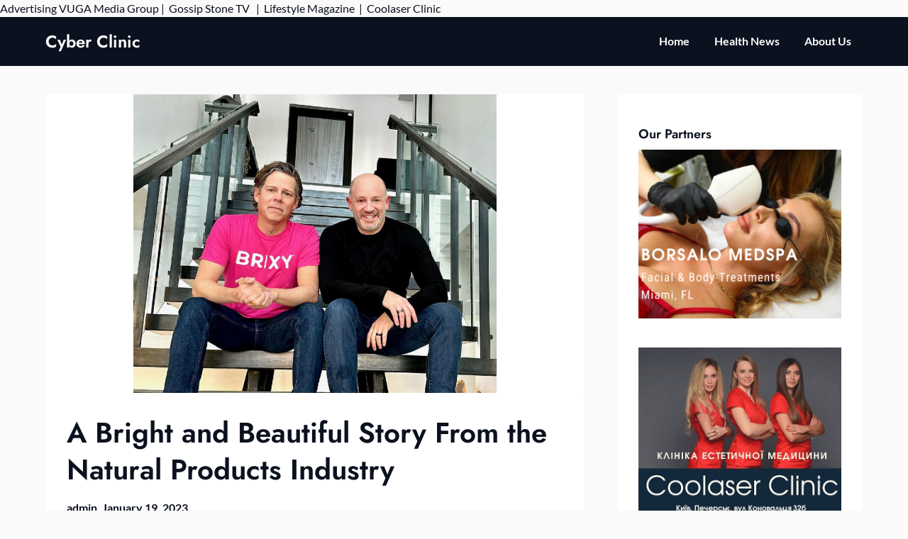

--- FILE ---
content_type: text/html; charset=UTF-8
request_url: https://cyberclinicpr.org/health-news/a-bright-and-beautiful-story-from-the-natural-products-industry/
body_size: 14838
content:
<!doctype html>
<html lang="en-US">

<head>
	<meta charset="UTF-8">
	<meta name="viewport" content="width=device-width, initial-scale=1">
	<link rel="profile" href="http://gmpg.org/xfn/11">
	<meta name='robots' content='index, follow, max-image-preview:large, max-snippet:-1, max-video-preview:-1' />
	<style>img:is([sizes="auto" i], [sizes^="auto," i]) { contain-intrinsic-size: 3000px 1500px }</style>
	
	<!-- This site is optimized with the Yoast SEO plugin v25.3 - https://yoast.com/wordpress/plugins/seo/ -->
	<title>A Bright and Beautiful Story From the Natural Products Industry - Cyber Clinic</title>
	<link rel="canonical" href="https://cyberclinicpr.org/health-news/a-bright-and-beautiful-story-from-the-natural-products-industry/" />
	<meta property="og:locale" content="en_US" />
	<meta property="og:type" content="article" />
	<meta property="og:title" content="A Bright and Beautiful Story From the Natural Products Industry - Cyber Clinic" />
	<meta property="og:description" content="How Two Best Friends are Disrupting Another Beauty and Wellness Product Category                                    Trey Vilcoq &amp; Kevin Brodwick  CEO of BRIXY, Trey Vilcoq, and Co-F..." />
	<meta property="og:url" content="https://cyberclinicpr.org/health-news/a-bright-and-beautiful-story-from-the-natural-products-industry/" />
	<meta property="og:site_name" content="Cyber Clinic" />
	<meta property="article:published_time" content="2023-01-19T14:00:07+00:00" />
	<meta property="og:image" content="https://cdn.newswire.com/files/x/14/d9/b80dbd7202bc67d35ded04eefd83.jpg" />
	<meta name="author" content="admin" />
	<meta name="twitter:card" content="summary_large_image" />
	<meta name="twitter:image" content="https://cdn.newswire.com/files/x/14/d9/b80dbd7202bc67d35ded04eefd83.jpg" />
	<meta name="twitter:label1" content="Written by" />
	<meta name="twitter:data1" content="admin" />
	<meta name="twitter:label2" content="Est. reading time" />
	<meta name="twitter:data2" content="3 minutes" />
	<script type="application/ld+json" class="yoast-schema-graph">{"@context":"https://schema.org","@graph":[{"@type":"WebPage","@id":"https://cyberclinicpr.org/health-news/a-bright-and-beautiful-story-from-the-natural-products-industry/","url":"https://cyberclinicpr.org/health-news/a-bright-and-beautiful-story-from-the-natural-products-industry/","name":"A Bright and Beautiful Story From the Natural Products Industry - Cyber Clinic","isPartOf":{"@id":"https://cyberclinicpr.org/#website"},"primaryImageOfPage":"https://cdn.newswire.com/files/x/14/d9/b80dbd7202bc67d35ded04eefd83.jpg","image":["https://cdn.newswire.com/files/x/14/d9/b80dbd7202bc67d35ded04eefd83.jpg"],"thumbnailUrl":"https://cdn.newswire.com/files/x/14/d9/b80dbd7202bc67d35ded04eefd83.jpg","datePublished":"2023-01-19T14:00:07+00:00","author":{"@id":"https://cyberclinicpr.org/#/schema/person/7fd18801edba69900fd6d30a698eed51"},"breadcrumb":{"@id":"https://cyberclinicpr.org/health-news/a-bright-and-beautiful-story-from-the-natural-products-industry/#breadcrumb"},"inLanguage":"en-US","potentialAction":[{"@type":"ReadAction","target":["https://cyberclinicpr.org/health-news/a-bright-and-beautiful-story-from-the-natural-products-industry/"]}]},{"@type":"ImageObject","inLanguage":"en-US","@id":"https://cyberclinicpr.org/health-news/a-bright-and-beautiful-story-from-the-natural-products-industry/#primaryimage","url":"https://cdn.newswire.com/files/x/14/d9/b80dbd7202bc67d35ded04eefd83.jpg","contentUrl":"https://cdn.newswire.com/files/x/14/d9/b80dbd7202bc67d35ded04eefd83.jpg","caption":"A Bright and Beautiful Story From the Natural Products Industry"},{"@type":"BreadcrumbList","@id":"https://cyberclinicpr.org/health-news/a-bright-and-beautiful-story-from-the-natural-products-industry/#breadcrumb","itemListElement":[{"@type":"ListItem","position":1,"name":"Home","item":"https://cyberclinicpr.org/"},{"@type":"ListItem","position":2,"name":"A Bright and Beautiful Story From the Natural Products Industry"}]},{"@type":"WebSite","@id":"https://cyberclinicpr.org/#website","url":"https://cyberclinicpr.org/","name":"Cyber Clinic","description":"News Portal","potentialAction":[{"@type":"SearchAction","target":{"@type":"EntryPoint","urlTemplate":"https://cyberclinicpr.org/?s={search_term_string}"},"query-input":{"@type":"PropertyValueSpecification","valueRequired":true,"valueName":"search_term_string"}}],"inLanguage":"en-US"},{"@type":"Person","@id":"https://cyberclinicpr.org/#/schema/person/7fd18801edba69900fd6d30a698eed51","name":"admin","url":"https://cyberclinicpr.org/author/alex5025100/"}]}</script>
	<!-- / Yoast SEO plugin. -->


<link rel='dns-prefetch' href='//www.googletagmanager.com' />
<link rel='dns-prefetch' href='//stats.wp.com' />
<link rel='dns-prefetch' href='//pagead2.googlesyndication.com' />
<link rel="alternate" type="application/rss+xml" title="Cyber Clinic &raquo; Feed" href="https://cyberclinicpr.org/feed/" />
<link rel="alternate" type="application/rss+xml" title="Cyber Clinic &raquo; Comments Feed" href="https://cyberclinicpr.org/comments/feed/" />
<script type="text/javascript">
/* <![CDATA[ */
window._wpemojiSettings = {"baseUrl":"https:\/\/s.w.org\/images\/core\/emoji\/15.1.0\/72x72\/","ext":".png","svgUrl":"https:\/\/s.w.org\/images\/core\/emoji\/15.1.0\/svg\/","svgExt":".svg","source":{"concatemoji":"https:\/\/cyberclinicpr.org\/wp-includes\/js\/wp-emoji-release.min.js?ver=6.8.1"}};
/*! This file is auto-generated */
!function(i,n){var o,s,e;function c(e){try{var t={supportTests:e,timestamp:(new Date).valueOf()};sessionStorage.setItem(o,JSON.stringify(t))}catch(e){}}function p(e,t,n){e.clearRect(0,0,e.canvas.width,e.canvas.height),e.fillText(t,0,0);var t=new Uint32Array(e.getImageData(0,0,e.canvas.width,e.canvas.height).data),r=(e.clearRect(0,0,e.canvas.width,e.canvas.height),e.fillText(n,0,0),new Uint32Array(e.getImageData(0,0,e.canvas.width,e.canvas.height).data));return t.every(function(e,t){return e===r[t]})}function u(e,t,n){switch(t){case"flag":return n(e,"\ud83c\udff3\ufe0f\u200d\u26a7\ufe0f","\ud83c\udff3\ufe0f\u200b\u26a7\ufe0f")?!1:!n(e,"\ud83c\uddfa\ud83c\uddf3","\ud83c\uddfa\u200b\ud83c\uddf3")&&!n(e,"\ud83c\udff4\udb40\udc67\udb40\udc62\udb40\udc65\udb40\udc6e\udb40\udc67\udb40\udc7f","\ud83c\udff4\u200b\udb40\udc67\u200b\udb40\udc62\u200b\udb40\udc65\u200b\udb40\udc6e\u200b\udb40\udc67\u200b\udb40\udc7f");case"emoji":return!n(e,"\ud83d\udc26\u200d\ud83d\udd25","\ud83d\udc26\u200b\ud83d\udd25")}return!1}function f(e,t,n){var r="undefined"!=typeof WorkerGlobalScope&&self instanceof WorkerGlobalScope?new OffscreenCanvas(300,150):i.createElement("canvas"),a=r.getContext("2d",{willReadFrequently:!0}),o=(a.textBaseline="top",a.font="600 32px Arial",{});return e.forEach(function(e){o[e]=t(a,e,n)}),o}function t(e){var t=i.createElement("script");t.src=e,t.defer=!0,i.head.appendChild(t)}"undefined"!=typeof Promise&&(o="wpEmojiSettingsSupports",s=["flag","emoji"],n.supports={everything:!0,everythingExceptFlag:!0},e=new Promise(function(e){i.addEventListener("DOMContentLoaded",e,{once:!0})}),new Promise(function(t){var n=function(){try{var e=JSON.parse(sessionStorage.getItem(o));if("object"==typeof e&&"number"==typeof e.timestamp&&(new Date).valueOf()<e.timestamp+604800&&"object"==typeof e.supportTests)return e.supportTests}catch(e){}return null}();if(!n){if("undefined"!=typeof Worker&&"undefined"!=typeof OffscreenCanvas&&"undefined"!=typeof URL&&URL.createObjectURL&&"undefined"!=typeof Blob)try{var e="postMessage("+f.toString()+"("+[JSON.stringify(s),u.toString(),p.toString()].join(",")+"));",r=new Blob([e],{type:"text/javascript"}),a=new Worker(URL.createObjectURL(r),{name:"wpTestEmojiSupports"});return void(a.onmessage=function(e){c(n=e.data),a.terminate(),t(n)})}catch(e){}c(n=f(s,u,p))}t(n)}).then(function(e){for(var t in e)n.supports[t]=e[t],n.supports.everything=n.supports.everything&&n.supports[t],"flag"!==t&&(n.supports.everythingExceptFlag=n.supports.everythingExceptFlag&&n.supports[t]);n.supports.everythingExceptFlag=n.supports.everythingExceptFlag&&!n.supports.flag,n.DOMReady=!1,n.readyCallback=function(){n.DOMReady=!0}}).then(function(){return e}).then(function(){var e;n.supports.everything||(n.readyCallback(),(e=n.source||{}).concatemoji?t(e.concatemoji):e.wpemoji&&e.twemoji&&(t(e.twemoji),t(e.wpemoji)))}))}((window,document),window._wpemojiSettings);
/* ]]> */
</script>

<link rel='stylesheet' id='business-chat-boxed-css' href='https://cyberclinicpr.org/wp-content/themes/business-chat/css/boxed-theme-mode.css?ver=1.3' type='text/css' media='all and (min-width: 600px)' />
<style id='wp-emoji-styles-inline-css' type='text/css'>

	img.wp-smiley, img.emoji {
		display: inline !important;
		border: none !important;
		box-shadow: none !important;
		height: 1em !important;
		width: 1em !important;
		margin: 0 0.07em !important;
		vertical-align: -0.1em !important;
		background: none !important;
		padding: 0 !important;
	}
</style>
<link rel='stylesheet' id='wp-block-library-css' href='https://cyberclinicpr.org/wp-includes/css/dist/block-library/style.min.css?ver=6.8.1' type='text/css' media='all' />
<style id='classic-theme-styles-inline-css' type='text/css'>
/*! This file is auto-generated */
.wp-block-button__link{color:#fff;background-color:#32373c;border-radius:9999px;box-shadow:none;text-decoration:none;padding:calc(.667em + 2px) calc(1.333em + 2px);font-size:1.125em}.wp-block-file__button{background:#32373c;color:#fff;text-decoration:none}
</style>
<link rel='stylesheet' id='mediaelement-css' href='https://cyberclinicpr.org/wp-includes/js/mediaelement/mediaelementplayer-legacy.min.css?ver=4.2.17' type='text/css' media='all' />
<link rel='stylesheet' id='wp-mediaelement-css' href='https://cyberclinicpr.org/wp-includes/js/mediaelement/wp-mediaelement.min.css?ver=6.8.1' type='text/css' media='all' />
<style id='jetpack-sharing-buttons-style-inline-css' type='text/css'>
.jetpack-sharing-buttons__services-list{display:flex;flex-direction:row;flex-wrap:wrap;gap:0;list-style-type:none;margin:5px;padding:0}.jetpack-sharing-buttons__services-list.has-small-icon-size{font-size:12px}.jetpack-sharing-buttons__services-list.has-normal-icon-size{font-size:16px}.jetpack-sharing-buttons__services-list.has-large-icon-size{font-size:24px}.jetpack-sharing-buttons__services-list.has-huge-icon-size{font-size:36px}@media print{.jetpack-sharing-buttons__services-list{display:none!important}}.editor-styles-wrapper .wp-block-jetpack-sharing-buttons{gap:0;padding-inline-start:0}ul.jetpack-sharing-buttons__services-list.has-background{padding:1.25em 2.375em}
</style>
<style id='global-styles-inline-css' type='text/css'>
:root{--wp--preset--aspect-ratio--square: 1;--wp--preset--aspect-ratio--4-3: 4/3;--wp--preset--aspect-ratio--3-4: 3/4;--wp--preset--aspect-ratio--3-2: 3/2;--wp--preset--aspect-ratio--2-3: 2/3;--wp--preset--aspect-ratio--16-9: 16/9;--wp--preset--aspect-ratio--9-16: 9/16;--wp--preset--color--black: #000000;--wp--preset--color--cyan-bluish-gray: #abb8c3;--wp--preset--color--white: #ffffff;--wp--preset--color--pale-pink: #f78da7;--wp--preset--color--vivid-red: #cf2e2e;--wp--preset--color--luminous-vivid-orange: #ff6900;--wp--preset--color--luminous-vivid-amber: #fcb900;--wp--preset--color--light-green-cyan: #7bdcb5;--wp--preset--color--vivid-green-cyan: #00d084;--wp--preset--color--pale-cyan-blue: #8ed1fc;--wp--preset--color--vivid-cyan-blue: #0693e3;--wp--preset--color--vivid-purple: #9b51e0;--wp--preset--gradient--vivid-cyan-blue-to-vivid-purple: linear-gradient(135deg,rgba(6,147,227,1) 0%,rgb(155,81,224) 100%);--wp--preset--gradient--light-green-cyan-to-vivid-green-cyan: linear-gradient(135deg,rgb(122,220,180) 0%,rgb(0,208,130) 100%);--wp--preset--gradient--luminous-vivid-amber-to-luminous-vivid-orange: linear-gradient(135deg,rgba(252,185,0,1) 0%,rgba(255,105,0,1) 100%);--wp--preset--gradient--luminous-vivid-orange-to-vivid-red: linear-gradient(135deg,rgba(255,105,0,1) 0%,rgb(207,46,46) 100%);--wp--preset--gradient--very-light-gray-to-cyan-bluish-gray: linear-gradient(135deg,rgb(238,238,238) 0%,rgb(169,184,195) 100%);--wp--preset--gradient--cool-to-warm-spectrum: linear-gradient(135deg,rgb(74,234,220) 0%,rgb(151,120,209) 20%,rgb(207,42,186) 40%,rgb(238,44,130) 60%,rgb(251,105,98) 80%,rgb(254,248,76) 100%);--wp--preset--gradient--blush-light-purple: linear-gradient(135deg,rgb(255,206,236) 0%,rgb(152,150,240) 100%);--wp--preset--gradient--blush-bordeaux: linear-gradient(135deg,rgb(254,205,165) 0%,rgb(254,45,45) 50%,rgb(107,0,62) 100%);--wp--preset--gradient--luminous-dusk: linear-gradient(135deg,rgb(255,203,112) 0%,rgb(199,81,192) 50%,rgb(65,88,208) 100%);--wp--preset--gradient--pale-ocean: linear-gradient(135deg,rgb(255,245,203) 0%,rgb(182,227,212) 50%,rgb(51,167,181) 100%);--wp--preset--gradient--electric-grass: linear-gradient(135deg,rgb(202,248,128) 0%,rgb(113,206,126) 100%);--wp--preset--gradient--midnight: linear-gradient(135deg,rgb(2,3,129) 0%,rgb(40,116,252) 100%);--wp--preset--font-size--small: 13px;--wp--preset--font-size--medium: 20px;--wp--preset--font-size--large: 36px;--wp--preset--font-size--x-large: 42px;--wp--preset--spacing--20: 0.44rem;--wp--preset--spacing--30: 0.67rem;--wp--preset--spacing--40: 1rem;--wp--preset--spacing--50: 1.5rem;--wp--preset--spacing--60: 2.25rem;--wp--preset--spacing--70: 3.38rem;--wp--preset--spacing--80: 5.06rem;--wp--preset--shadow--natural: 6px 6px 9px rgba(0, 0, 0, 0.2);--wp--preset--shadow--deep: 12px 12px 50px rgba(0, 0, 0, 0.4);--wp--preset--shadow--sharp: 6px 6px 0px rgba(0, 0, 0, 0.2);--wp--preset--shadow--outlined: 6px 6px 0px -3px rgba(255, 255, 255, 1), 6px 6px rgba(0, 0, 0, 1);--wp--preset--shadow--crisp: 6px 6px 0px rgba(0, 0, 0, 1);}:where(.is-layout-flex){gap: 0.5em;}:where(.is-layout-grid){gap: 0.5em;}body .is-layout-flex{display: flex;}.is-layout-flex{flex-wrap: wrap;align-items: center;}.is-layout-flex > :is(*, div){margin: 0;}body .is-layout-grid{display: grid;}.is-layout-grid > :is(*, div){margin: 0;}:where(.wp-block-columns.is-layout-flex){gap: 2em;}:where(.wp-block-columns.is-layout-grid){gap: 2em;}:where(.wp-block-post-template.is-layout-flex){gap: 1.25em;}:where(.wp-block-post-template.is-layout-grid){gap: 1.25em;}.has-black-color{color: var(--wp--preset--color--black) !important;}.has-cyan-bluish-gray-color{color: var(--wp--preset--color--cyan-bluish-gray) !important;}.has-white-color{color: var(--wp--preset--color--white) !important;}.has-pale-pink-color{color: var(--wp--preset--color--pale-pink) !important;}.has-vivid-red-color{color: var(--wp--preset--color--vivid-red) !important;}.has-luminous-vivid-orange-color{color: var(--wp--preset--color--luminous-vivid-orange) !important;}.has-luminous-vivid-amber-color{color: var(--wp--preset--color--luminous-vivid-amber) !important;}.has-light-green-cyan-color{color: var(--wp--preset--color--light-green-cyan) !important;}.has-vivid-green-cyan-color{color: var(--wp--preset--color--vivid-green-cyan) !important;}.has-pale-cyan-blue-color{color: var(--wp--preset--color--pale-cyan-blue) !important;}.has-vivid-cyan-blue-color{color: var(--wp--preset--color--vivid-cyan-blue) !important;}.has-vivid-purple-color{color: var(--wp--preset--color--vivid-purple) !important;}.has-black-background-color{background-color: var(--wp--preset--color--black) !important;}.has-cyan-bluish-gray-background-color{background-color: var(--wp--preset--color--cyan-bluish-gray) !important;}.has-white-background-color{background-color: var(--wp--preset--color--white) !important;}.has-pale-pink-background-color{background-color: var(--wp--preset--color--pale-pink) !important;}.has-vivid-red-background-color{background-color: var(--wp--preset--color--vivid-red) !important;}.has-luminous-vivid-orange-background-color{background-color: var(--wp--preset--color--luminous-vivid-orange) !important;}.has-luminous-vivid-amber-background-color{background-color: var(--wp--preset--color--luminous-vivid-amber) !important;}.has-light-green-cyan-background-color{background-color: var(--wp--preset--color--light-green-cyan) !important;}.has-vivid-green-cyan-background-color{background-color: var(--wp--preset--color--vivid-green-cyan) !important;}.has-pale-cyan-blue-background-color{background-color: var(--wp--preset--color--pale-cyan-blue) !important;}.has-vivid-cyan-blue-background-color{background-color: var(--wp--preset--color--vivid-cyan-blue) !important;}.has-vivid-purple-background-color{background-color: var(--wp--preset--color--vivid-purple) !important;}.has-black-border-color{border-color: var(--wp--preset--color--black) !important;}.has-cyan-bluish-gray-border-color{border-color: var(--wp--preset--color--cyan-bluish-gray) !important;}.has-white-border-color{border-color: var(--wp--preset--color--white) !important;}.has-pale-pink-border-color{border-color: var(--wp--preset--color--pale-pink) !important;}.has-vivid-red-border-color{border-color: var(--wp--preset--color--vivid-red) !important;}.has-luminous-vivid-orange-border-color{border-color: var(--wp--preset--color--luminous-vivid-orange) !important;}.has-luminous-vivid-amber-border-color{border-color: var(--wp--preset--color--luminous-vivid-amber) !important;}.has-light-green-cyan-border-color{border-color: var(--wp--preset--color--light-green-cyan) !important;}.has-vivid-green-cyan-border-color{border-color: var(--wp--preset--color--vivid-green-cyan) !important;}.has-pale-cyan-blue-border-color{border-color: var(--wp--preset--color--pale-cyan-blue) !important;}.has-vivid-cyan-blue-border-color{border-color: var(--wp--preset--color--vivid-cyan-blue) !important;}.has-vivid-purple-border-color{border-color: var(--wp--preset--color--vivid-purple) !important;}.has-vivid-cyan-blue-to-vivid-purple-gradient-background{background: var(--wp--preset--gradient--vivid-cyan-blue-to-vivid-purple) !important;}.has-light-green-cyan-to-vivid-green-cyan-gradient-background{background: var(--wp--preset--gradient--light-green-cyan-to-vivid-green-cyan) !important;}.has-luminous-vivid-amber-to-luminous-vivid-orange-gradient-background{background: var(--wp--preset--gradient--luminous-vivid-amber-to-luminous-vivid-orange) !important;}.has-luminous-vivid-orange-to-vivid-red-gradient-background{background: var(--wp--preset--gradient--luminous-vivid-orange-to-vivid-red) !important;}.has-very-light-gray-to-cyan-bluish-gray-gradient-background{background: var(--wp--preset--gradient--very-light-gray-to-cyan-bluish-gray) !important;}.has-cool-to-warm-spectrum-gradient-background{background: var(--wp--preset--gradient--cool-to-warm-spectrum) !important;}.has-blush-light-purple-gradient-background{background: var(--wp--preset--gradient--blush-light-purple) !important;}.has-blush-bordeaux-gradient-background{background: var(--wp--preset--gradient--blush-bordeaux) !important;}.has-luminous-dusk-gradient-background{background: var(--wp--preset--gradient--luminous-dusk) !important;}.has-pale-ocean-gradient-background{background: var(--wp--preset--gradient--pale-ocean) !important;}.has-electric-grass-gradient-background{background: var(--wp--preset--gradient--electric-grass) !important;}.has-midnight-gradient-background{background: var(--wp--preset--gradient--midnight) !important;}.has-small-font-size{font-size: var(--wp--preset--font-size--small) !important;}.has-medium-font-size{font-size: var(--wp--preset--font-size--medium) !important;}.has-large-font-size{font-size: var(--wp--preset--font-size--large) !important;}.has-x-large-font-size{font-size: var(--wp--preset--font-size--x-large) !important;}
:where(.wp-block-post-template.is-layout-flex){gap: 1.25em;}:where(.wp-block-post-template.is-layout-grid){gap: 1.25em;}
:where(.wp-block-columns.is-layout-flex){gap: 2em;}:where(.wp-block-columns.is-layout-grid){gap: 2em;}
:root :where(.wp-block-pullquote){font-size: 1.5em;line-height: 1.6;}
</style>
<link rel='stylesheet' id='wp-automatic-css' href='https://cyberclinicpr.org/wp-content/plugins/wp-automatic-plugin-for-wordpress/css/admin-dashboard.css?ver=1.0.0' type='text/css' media='all' />
<link rel='stylesheet' id='wp-automatic-gallery-css' href='https://cyberclinicpr.org/wp-content/plugins/wp-automatic-plugin-for-wordpress/css/wp-automatic.css?ver=1.0.0' type='text/css' media='all' />
<link rel='stylesheet' id='prestige-magazine-parent-style-css' href='https://cyberclinicpr.org/wp-content/themes/business-chat/style.css?ver=6.8.1' type='text/css' media='all' />
<link rel='stylesheet' id='prestige-magazine-fonts-css' href='https://cyberclinicpr.org/wp-content/fonts/d1d6e91fedc73f3e0113a8cbd1799b5a.css?ver=1.0' type='text/css' media='all' />
<link rel='stylesheet' id='business-chat-font-awesome-css' href='https://cyberclinicpr.org/wp-content/themes/business-chat/css/font-awesome.min.css?ver=6.8.1' type='text/css' media='all' />
<link rel='stylesheet' id='business-chat-style-css' href='https://cyberclinicpr.org/wp-content/themes/prestige-magazine/style.css?ver=6.8.1' type='text/css' media='all' />
<link rel='stylesheet' id='business-chat-fonts-css' href='https://cyberclinicpr.org/wp-content/fonts/056c1a32568a83f88709093349493f48.css?ver=1.0' type='text/css' media='all' />
<script type="text/javascript" src="https://cyberclinicpr.org/wp-includes/js/jquery/jquery.min.js?ver=3.7.1" id="jquery-core-js"></script>
<script type="text/javascript" src="https://cyberclinicpr.org/wp-includes/js/jquery/jquery-migrate.min.js?ver=3.4.1" id="jquery-migrate-js"></script>
<script type="text/javascript" src="https://cyberclinicpr.org/wp-content/themes/business-chat/js/lib/colcade.js?ver=1.3" id="business-chat-colcade-masonry-js"></script>
<script type="text/javascript" src="https://cyberclinicpr.org/wp-content/plugins/wp-automatic-plugin-for-wordpress/js/custom-front.js?ver=1.0" id="wp-automatic-js"></script>

<!-- Google tag (gtag.js) snippet added by Site Kit -->

<!-- Google Analytics snippet added by Site Kit -->
<script type="text/javascript" src="https://www.googletagmanager.com/gtag/js?id=G-0TRMP9VLT5" id="google_gtagjs-js" async></script>
<script type="text/javascript" id="google_gtagjs-js-after">
/* <![CDATA[ */
window.dataLayer = window.dataLayer || [];function gtag(){dataLayer.push(arguments);}
gtag("set","linker",{"domains":["cyberclinicpr.org"]});
gtag("js", new Date());
gtag("set", "developer_id.dZTNiMT", true);
gtag("config", "G-0TRMP9VLT5");
/* ]]> */
</script>

<!-- End Google tag (gtag.js) snippet added by Site Kit -->
        <style>
            .eaa-clean {
                padding: 0 !important;
                border: none !important;
            }

            .eaa-ad.alignleft {
                margin-right: 10px;
            }

            .eaa-ad.alignright {
                margin-left: 10px;
            }
            .eaa-ad.debug{
                background:peachpuff;
                border:solid 2px #FF0000;
                box-sizing: border-box;
            }

        </style>


		<link rel="https://api.w.org/" href="https://cyberclinicpr.org/wp-json/" /><link rel="alternate" title="JSON" type="application/json" href="https://cyberclinicpr.org/wp-json/wp/v2/posts/2849" /><link rel="EditURI" type="application/rsd+xml" title="RSD" href="https://cyberclinicpr.org/xmlrpc.php?rsd" />
<link rel='shortlink' href='https://cyberclinicpr.org/?p=2849' />
<link rel="alternate" title="oEmbed (JSON)" type="application/json+oembed" href="https://cyberclinicpr.org/wp-json/oembed/1.0/embed?url=https%3A%2F%2Fcyberclinicpr.org%2Fhealth-news%2Fa-bright-and-beautiful-story-from-the-natural-products-industry%2F" />
<link rel="alternate" title="oEmbed (XML)" type="text/xml+oembed" href="https://cyberclinicpr.org/wp-json/oembed/1.0/embed?url=https%3A%2F%2Fcyberclinicpr.org%2Fhealth-news%2Fa-bright-and-beautiful-story-from-the-natural-products-industry%2F&#038;format=xml" />
<meta name="generator" content="Site Kit by Google 1.154.0" />Advertising <a href="https://vugaenterprises.com" target="_blank"> VUGA Media Group</a> |  <a href="https://gossip-stone.com/" target="_blank">Gossip Stone TV </a>  |  <a href="https://floridas.news/" target="_blank">Lifestyle Magazine</a>  |  <a href=https://coolaser.clinic/ target="_blank">Coolaser Clinic</a>	<style>img#wpstats{display:none}</style>
				<style type="text/css">
			
			/**  */
			.custom-logo-link img {
				width: auto;
				max-height: 65px;
			}

			.add-blog-to-sidebar .all-blog-articles .blogposts-list {
				width: 100%;
				max-width: 100%;
			}

			.all-blog-articles article h2.entry-title {
				font-size: var(--font-secondary-large);
			}

			.business-chat-colcade-column {
				-webkit-box-flex: 1;
				-webkit-flex-grow: 1;
				-ms-flex-positive: 1;
				flex-grow: 1;
				margin-right: 2%;
			}

			.business-chat-colcade-column.business-chat-colcade-last {
				margin-right: 0;
			}

			.business-chat-colcade-column {
				max-width: 48%;
			}


			.all-blog-articles article h2.entry-title {
				font-size: var(--font-secondary-extra);
			}

			@media (max-width: 700px) {
				.all-blog-articles article h2.entry-title {
					font-size: var(--font-secondary-large);
				}
			}

			@media screen and (max-width: 800px) {
				.business-chat-colcade-column {
					max-width: 100%;
					margin-right: 0;
				}

				.business-chat-colcade-column:not(.business-chat-colcade-first) {
					display: none !important;
				}

				.business-chat-colcade-column.business-chat-colcade-first {
					display: block !important;
				}
			}

			
			/** COLOR SCHEME & LAYOUT VARIABLES **/
			:root {
				--business-chat-logo-height: 65px;			}

			/**  **/
		</style>


<!-- Google AdSense meta tags added by Site Kit -->
<meta name="google-adsense-platform-account" content="ca-host-pub-2644536267352236">
<meta name="google-adsense-platform-domain" content="sitekit.withgoogle.com">
<!-- End Google AdSense meta tags added by Site Kit -->

<!-- Google AdSense snippet added by Site Kit -->
<script type="text/javascript" async="async" src="https://pagead2.googlesyndication.com/pagead/js/adsbygoogle.js?client=ca-pub-6925408624655539&amp;host=ca-host-pub-2644536267352236" crossorigin="anonymous"></script>

<!-- End Google AdSense snippet added by Site Kit -->
<link rel="icon" href="https://cyberclinicpr.org/wp-content/uploads/2021/12/cropped-111-32x32.png" sizes="32x32" />
<link rel="icon" href="https://cyberclinicpr.org/wp-content/uploads/2021/12/cropped-111-192x192.png" sizes="192x192" />
<link rel="apple-touch-icon" href="https://cyberclinicpr.org/wp-content/uploads/2021/12/cropped-111-180x180.png" />
<meta name="msapplication-TileImage" content="https://cyberclinicpr.org/wp-content/uploads/2021/12/cropped-111-270x270.png" />
<link rel="preload" as="image" href="https://cdn.newswire.com/files/x/14/d9/b80dbd7202bc67d35ded04eefd83.jpg"><link rel="preload" as="image" href="https://cdn.newswire.com/files/x/14/d9/b80dbd7202bc67d35ded04eefd83.jpg"><link rel="preload" as="image" href="https://cdn.newswire.com/files/x/14/d9/b80dbd7202bc67d35ded04eefd83.jpg"></head>




<body class="wp-singular post-template-default single single-post postid-2849 single-format-standard wp-theme-business-chat wp-child-theme-prestige-magazine masthead-fixed">
		<a class="skip-link screen-reader-text" href="#content">Skip to content</a>

	<header id="masthead" class="sheader site-header clearfix">
		        <nav id="primary-site-navigation" class="primary-menu main-navigation clearfix">
                    <a href="#" class="nav-pull smenu-hide toggle-mobile-menu menu-toggle" aria-expanded="false">
                            <span class="logofont site-title">
                    Cyber Clinic                </span>
                        <span class="navigation-icon-nav">
                <svg width="24" height="18" viewBox="0 0 24 18" fill="none" xmlns="http://www.w3.org/2000/svg">
                    <path d="M1.33301 1H22.6663" stroke="#2D2D2D" stroke-width="2" stroke-linecap="round" stroke-linejoin="round" />
                    <path d="M1.33301 9H22.6663" stroke="#2D2D2D" stroke-width="2" stroke-linecap="round" stroke-linejoin="round" />
                    <path d="M1.33301 17H22.6663" stroke="#2D2D2D" stroke-width="2" stroke-linecap="round" stroke-linejoin="round" />
                </svg>
            </span>
        </a>
            <div class="top-nav-wrapper">
                <div class="content-wrap">
                    <div class="header-content-container">
                        <div class="logo-container">
                            
                                

                                
                                    <a class="logofont site-title" href="https://cyberclinicpr.org/" rel="home">Cyber Clinic</a>
                                                                        
                                                            </div>

                                <div class="center-main-menu">
                            <div class="menu-2-container"><ul id="primary-menu" class="pmenu"><li id="menu-item-7312" class="menu-item menu-item-type-custom menu-item-object-custom menu-item-7312"><a href="/">Home</a></li>
<li id="menu-item-145" class="menu-item menu-item-type-taxonomy menu-item-object-category current-post-ancestor current-menu-parent current-post-parent menu-item-145"><a href="https://cyberclinicpr.org/category/health-news/">Health News</a></li>
<li id="menu-item-7311" class="menu-item menu-item-type-post_type menu-item-object-page menu-item-7311"><a href="https://cyberclinicpr.org/about-us/">About Us</a></li>
</ul></div>                                        </div>
                                            </div>
                </div>
        </nav>
		<div class="super-menu clearfix menu-offconvas-mobile-only">
			<div class="super-menu-inner">
				<div class="header-content-container">
					<div class="mob-logo-wrap">
																				
								<a class="logofont site-title" href="https://cyberclinicpr.org/" rel="home">Cyber Clinic</a>
																
													</div>


											<a href="#" class="nav-pull toggle-mobile-menu menu-toggle" aria-expanded="false">
							<span class="navigation-icon">
								<svg width="24" height="18" viewBox="0 0 24 18" fill="none" xmlns="http://www.w3.org/2000/svg">
									<path d="M1.33301 1H22.6663" stroke="#2D2D2D" stroke-width="2" stroke-linecap="round" stroke-linejoin="round" />
									<path d="M1.33301 9H22.6663" stroke="#2D2D2D" stroke-width="2" stroke-linecap="round" stroke-linejoin="round" />
									<path d="M1.33301 17H22.6663" stroke="#2D2D2D" stroke-width="2" stroke-linecap="round" stroke-linejoin="round" />
								</svg>
							</span>
						</a>
									</div>
			</div>
		</div>
	</header>

	
	<div class="content-wrap">


		<!-- Upper widgets -->
				<!-- / Upper widgets -->


	</div>


	
<div id="content" class="site-content clearfix">     <div class="content-wrap">
        <div id="primary" class="featured-content content-area ">
            <main id="main" class="site-main">
                                    <div class="featured-thumbnail">
                        <div class="featured-thumbnail-cropped" >
                            <img post-id="2849" fifu-featured="1" src="https://cdn.newswire.com/files/x/14/d9/b80dbd7202bc67d35ded04eefd83.jpg" class="attachment-business-chat-noresize size-business-chat-noresize wp-post-image" alt="A Bright and Beautiful Story From the Natural Products Industry" title="A Bright and Beautiful Story From the Natural Products Industry" title="A Bright and Beautiful Story From the Natural Products Industry" decoding="async" />                        </div>
                    </div>
                                
<article id="post-2849" class="posts-entry fbox post-2849 post type-post status-publish format-standard has-post-thumbnail hentry category-health-news">
	<header class="entry-header">
		<h1 class="entry-title">A Bright and Beautiful Story From the Natural Products Industry</h1>					<div class="entry-meta">
				<div class="blog-data-wrapper">
					<div class='post-meta-inner-wrapper'>
													<span class="post-author-img">
															</span>
																			<span class="post-author-data">
								admin, 														<span class="posted-on"><a href="https://cyberclinicpr.org/health-news/a-bright-and-beautiful-story-from-the-natural-products-industry/" rel="bookmark"><time class="entry-date published updated" datetime="2023-01-19T09:00:07-05:00">January 19, 2023</time></a></span>														</span>
											</div>
				</div>
			</div><!-- .entry-meta -->
			</header><!-- .entry-header -->

	<div class="entry-content">
		<p class="syndicated-attribution"><a href="https://newson.info">Beauty - </a> originally published at <a href="https://newson.info/beauty-2/a-bright-and-beautiful-story-from-the-natural-products-industry/">Beauty - </a></p>
<img post-id="2849" fifu-featured="1" fifu-featured="1" width="1920" src="https://cdn.newswire.com/files/x/14/d9/b80dbd7202bc67d35ded04eefd83.jpg" class="webfeedsFeaturedVisual wp-post-image" alt="A Bright and Beautiful Story From the Natural Products Industry" title="A Bright and Beautiful Story From the Natural Products Industry" decoding="async" loading="lazy" style="display:none" link_thumbnail="" /><b>How Two Best Friends are Disrupting Another Beauty and Wellness Product Category</b>
                <br /><br />
                
                                 <div style="float: right; margin: 5px 5px 5px 20px; width: 512px; max-width: 40%"> <a href="https://cdn.newswire.com/files/x/fa/51/d10a0c9c24264cb8f52dd91a7407.jpeg" data-wpel-link="external"  rel="nofollow external noopener noreferrer"> <img post-id="2849" fifu-featured="1" fifu-featured="1" src="https://cdn.newswire.com/files/x/14/d9/b80dbd7202bc67d35ded04eefd83.jpg" alt="A Bright and Beautiful Story From the Natural Products Industry" title="A Bright and Beautiful Story From the Natural Products Industry"  /> <br /> <small style="font-size: 0.8rem; margin: 5px 0 0 0"><b>Trey Vilcoq & Kevin Brodwick</b></small> </a> <br /> <small style="font-size: 0.7rem; margin: 5px 0 0 0">CEO of BRIXY, Trey Vilcoq, and Co-Founder of BRIXY, Kevin Brodwick</small> <br /><br /> </div> 
                SAN DIEGO                -                January 19, 2023                                - (<a href="https://www.newswire.com/" data-wpel-link="external"  rel="nofollow external noopener noreferrer">Newswire.com</a>)
                                <br />
                
<p>For 20 years, BRIXY's founder, Kevin Brodwick, focused on studying harmful chemicals found in consumer products. It's what led him to create a company focused on solving problems created by endocrine-disrupting chemicals. Having created the 1st BPA-free baby bottle and one of the most award-winning sun care lines under the brands Thinkbaby and Thinksport, he became deeply embedded within the movement toward "better for you."</p>
<p>"While being a part of the equation from a product standpoint was amazing, we spent an equal amount of time educating consumers, media, and retailers on the issues surrounding harmful chemicals and providing a path towards being safer," says Brodwick. "At the end of the day, it was our relentless focus on making safe products that gained the attention of people across the planet and a significant amount of organic media attention."</p>
<p>After the Think brands were acquired in 2020, Brodwick and his close friend and business partner Trey Vilcoq began thinking about their next chapter. Their focus beelined to the walls of beauty and wellness products in disposable plastic packaging, knowing only 5-6% of plastic gets recycled. </p>
<p>The question was raised on whether they could create personal care products that were equally (if not more) effective and solved with sustainable, non-plastic packaging. BRIXY was founded on these principles - highly effective and clean solutions that are better for the environment and 100% plastic-free. </p>
<p>Vilcoq says, "The evolution is that 'better for you' is not enough if it causes downstream issues. We layer in our love for the planet and elevate better-for-you with 'better for the planet.'" In the seven-month period since BRIXY launched, they have saved 173,540 plastic bottles from the world's landfills and oceans. "This is only the beginning," says Vilcoq. "With relentless focus on our mission, we expect this number to increase tenfold over the next two years."</p>
<p>Brodwick and Vilcoq's journey to creating safe consumer products has been full of ups and downs. Their shared perspectives on doing good for people and the planet has led Trey to take on the leadership role of CEO at BRIXY, with Brodwick playing the role of mad scientist in the background. Plus, Trey has much better hair … and therefore makes a much more credible spokesman for the haircare side of their story. </p>
<p>Through their experience of building one company and launching another, the two friends have learned a lot over the years. They will be putting those learnings to great use across every aspect of building BRIXY to continue disrupting conventional consumer product categories by introducing better alternatives. </p>
<p>The team behind BRIXY aren't just employees, but a family - all passionate about the planet and sustainable living, but like to look good too (cue hair flip)! </p>
<br />

                    
    <strong>Contact Information:</strong>

            <br />

        Kendall Sass        <br />

                    VP Marketing            <br />
        
                    <a href="mailto:marketing@gobrixy.com">marketing@gobrixy.com</a>
            <br />
        
                    866-462-7499            <br />
            

                
                
                                    
                
                <br /><br />
                Press Release Service
                by
                <a href="https://www.newswire.com/" data-wpel-link="external"  rel="nofollow external noopener noreferrer">Newswire.com</a> <br /><br />Original Source:
                <a href="https://www.newswire.com/news/a-bright-and-beautiful-story-from-the-natural-products-industry-21925342" data-wpel-link="external"  rel="nofollow external noopener noreferrer">
                    A Bright and Beautiful Story From the Natural Products Industry                </a>

                                    <img src="https://stats.newswire.com/x/im?ref=WyIzc2JuYnMiXQ&hit%2Csum=WyIza21wMjkiLCIza21yZm0iLCIzc2JuYnMiLCIzc2JwdG8iXQ" width="1" height="1" />
<p class="syndicated-attribution"><a href="https://newson.info">Beauty - </a> originally published at <a href="https://newson.info/beauty-2/a-bright-and-beautiful-story-from-the-natural-products-industry/">Beauty - </a></p>			<div class="category-and-tags">
				<a href="https://cyberclinicpr.org/category/health-news/" rel="category tag">Health News</a>							</div>
		

	</div><!-- .entry-content -->
</article><!-- #post-2849 -->
	<nav class="navigation post-navigation" aria-label="Posts">
		<h2 class="screen-reader-text">Post navigation</h2>
		<div class="nav-links"><div class="nav-previous"><a href="https://cyberclinicpr.org/health-news/beauty-blender-8-pcs-dry-and-wet-use-makeup-sponge-set-makeup-sponges-for-liquid-powder-cream-multi-shape-foundation-makeup-tools-makeup-egg-set-pink/" rel="prev">Previous post</a></div><div class="nav-next"><a href="https://cyberclinicpr.org/health-news/tour-our-cosmetic-surgery-center-location-and-service-rooms-avana-plastic-surgery/" rel="next">Next post</a></div></div>
	</nav>
            </main><!-- #main -->
        </div><!-- #primary -->

        
<aside id="secondary" class="featured-sidebar blog-sidebar-wrapper widget-area">
    <section id="custom_html-3" class="widget_text widget widget_custom_html"><div class="sidebar-headline-wrapper"><div class="sidebarlines-wrapper"><div class="widget-title-lines"></div></div><h3 class="widget-title">Our Partners</h3></div><div class="textwidget custom-html-widget"><a href="https://borsalo.com" target="_blank">
<img src="http://cyberclinicpr.org/wp-content/uploads/2021/12/Borsalo300x250.png" http://cyberclinicpr.org/wp-content/uploads/2021/12/Borsalo300x250.png
width="300" height="250" alt="Esthetician in Miami" title="Esthetician in Miami" border="0" />
</a></div></section><section id="custom_html-4" class="widget_text widget widget_custom_html"><div class="textwidget custom-html-widget"><a href="https://coolaser.clinic/en/laser-facial-treatments/lazernaya-shlifovka-lica/" target="_blank">
<img src="http://cyberclinicpr.org/wp-content/uploads/2021/12/CoolaserClinic.png"
width="300" height="250" alt="Fractional laser face resurfacing Kyiv" title="Fractional laser face resurfacing Kyiv" border="0" />
</a></div></section><section id="custom_html-5" class="widget_text widget widget_custom_html"><div class="textwidget custom-html-widget"><a href="https://lazer-med.com.ua/en/laser-facial-resurfacing/" target="_blank">
<img src="https://cyberclinicpr.org/wp-content/uploads/2024/02/1.jpg"
width="300" height="250" alt="Fractional laser face resurfacing Kyiv" title="Fractional laser face resurfacing Kyiv" border="0" />
</a></div></section><section id="custom_html-7" class="widget_text widget widget_custom_html"><div class="textwidget custom-html-widget"><a href="https://www.derm.com.ua/" target="_blank">
<img src="https://cyberclinicpr.org/wp-content/uploads/2024/02/2.jpg"
width="300" height="250" alt="Derm.Com Dermatology department of the Coolaser Clinic" title="Derm.Com Dermatology department of the Coolaser Clinic" border="0" />
</a></div></section><section id="block-3" class="widget widget_block">Advertising <a href="https://usadailynews24.com" target="_blank"> Business Newspaper</a> | &nbsp;<a href="https://miamiinnews.com" target="_blank"> Miami News </a>&nbsp; | &nbsp;<a href="https://rsvtv.com" target="_blank">Lifestyle Magazine</a>&nbsp; | &nbsp;<a href="https://195news.com/" target="_blank">Local Newspaper</a></section><section id="block-4" class="widget widget_block widget_media_image"><div class="wp-block-image">
<figure class="aligncenter size-full is-resized"><a href="https://boatupholsterybroward.com/"><img loading="lazy" decoding="async" width="1080" height="1080" src="https://cyberclinicpr.org/wp-content/uploads/2025/03/boat-upholstery-and-canvas.png" alt="" class="wp-image-9052" style="object-fit:cover;width:200px;height:200px" srcset="https://cyberclinicpr.org/wp-content/uploads/2025/03/boat-upholstery-and-canvas.png 1080w, https://cyberclinicpr.org/wp-content/uploads/2025/03/boat-upholstery-and-canvas-300x300.png 300w, https://cyberclinicpr.org/wp-content/uploads/2025/03/boat-upholstery-and-canvas-850x850.png 850w" sizes="auto, (max-width: 1080px) 100vw, 1080px" /></a></figure></div></section></aside>
    </div>
</div><!-- #content -->



<footer id="colophon" class="site-footer clearfix">


	

	<div class="site-info">
		&copy;2026 Cyber Clinic		<span class="footer-info-right">
			 | WordPress Theme by <a href="https://superbthemes.com/" rel="nofollow noopener"> SuperbThemes</a>
		</span>
	</div><!-- .site-info -->

</footer><!-- #colophon -->


<div id="smobile-menu" class="mobile-only"></div>
<div id="mobile-menu-overlay"></div>

<script type="speculationrules">
{"prefetch":[{"source":"document","where":{"and":[{"href_matches":"\/*"},{"not":{"href_matches":["\/wp-*.php","\/wp-admin\/*","\/wp-content\/uploads\/*","\/wp-content\/*","\/wp-content\/plugins\/*","\/wp-content\/themes\/prestige-magazine\/*","\/wp-content\/themes\/business-chat\/*","\/*\\?(.+)"]}},{"not":{"selector_matches":"a[rel~=\"nofollow\"]"}},{"not":{"selector_matches":".no-prefetch, .no-prefetch a"}}]},"eagerness":"conservative"}]}
</script>
Advertising <a href="https://usadailynews24.com" target="_blank"> Business Newspaper</a> |  <a href="https://citynewsmiami.com" target="_blank"> Miami News </a>  |  <a href="https://195news.com" target="_blank"> Lifestyle Magazine</a>  |  <a href="https://rsvtv.com" target="_blank"> Fashion Magazine </a> | <a href="https://socialgov.org" target="_blank"> Digital Newspaper</a> | <a href="https://beauty-news.info" target="_blank"> Lifestyle Magazine</a> | <a href="https://purplefoxyladies.com" target="_blank"> Woman Magazine</a> | <a href="https://theshowbizclinic.com" target="_blank"> Lifestyle News</a> | <a href="https://newyorkorganizer.com" target="_blank"> Politic News</a>  |  <a href="https://miamiinnews.com/" target="_blank"> Miami News </a>  |  <a href="https://ibusexpress.com" target="_blank"> Lifestyle Magazine</a> |  <a href="https://licht-journal.com" target="_blank"> Politics  News </a>  |  <a href="https://enrosemagazine.com" target="_blank"> Lifestyle Magazine</a> 

Advertising <a href="https://jisipnews.com" target="_blank"> Business Newspaper</a> |  <a href="https://miamiinnews.com" target="_blank"> Miami News </a>  |  <a href="https://thetrendmag.com" target="_blank"> Lifestyle Magazine</a>  |  <a href="https://ednnews-12.com" target="_blank"> Fashion Magazine </a> | <a href="https://noor-magazine.com" target="_blank"> Digital Newspaper</a> | <a href="https://type-magazine.com" target="_blank"> Lifestyle Magazine</a> | <a href="https://oldpostbooks.com" target="_blank"> Woman Magazine</a> | <a href="https://digitalgossips.net" target="_blank"> Lifestyle News</a> | <a href="https://amsterdamaesthetics.com" target="_blank"> Politic News</a>  |  <a href="https://floridas.news" target="_blank"> Miami News </a>  |  <a href="https://miamicountypost.com" target="_blank"> Lifestyle Magazine</a> |  <a href="https://news7channel.com" target="_blank"> Politics  News </a>  |  <a href="https://regdnews.tv" target="_blank"> Lifestyle Magazine</a> <script type="text/javascript" src="https://cyberclinicpr.org/wp-content/themes/business-chat/js/colcade-init.js?ver=1.3" id="business-chat-colcade-masonry-init-js"></script>
<script type="text/javascript" src="https://cyberclinicpr.org/wp-content/themes/business-chat/js/search-bar.js?ver=1.3" id="business-chat-search-bar-js"></script>
<script type="text/javascript" src="https://cyberclinicpr.org/wp-content/themes/business-chat/js/navigation.js?ver=20170823" id="business-chat-navigation-js"></script>
<script type="text/javascript" src="https://cyberclinicpr.org/wp-content/themes/business-chat/js/skip-link-focus-fix.js?ver=20170823" id="business-chat-skip-link-focus-fix-js"></script>
<script type="text/javascript" src="https://cyberclinicpr.org/wp-content/themes/business-chat/js/script.js?ver=20160720" id="business-chat-script-js"></script>
<script type="text/javascript" src="https://cyberclinicpr.org/wp-content/themes/business-chat/js/accessibility.js?ver=20160720" id="business-chat-accessibility-js"></script>
<script type="text/javascript" id="jetpack-stats-js-before">
/* <![CDATA[ */
_stq = window._stq || [];
_stq.push([ "view", JSON.parse("{\"v\":\"ext\",\"blog\":\"212846977\",\"post\":\"2849\",\"tz\":\"-5\",\"srv\":\"cyberclinicpr.org\",\"j\":\"1:14.7\"}") ]);
_stq.push([ "clickTrackerInit", "212846977", "2849" ]);
/* ]]> */
</script>
<script type="text/javascript" src="https://stats.wp.com/e-202604.js" id="jetpack-stats-js" defer="defer" data-wp-strategy="defer"></script>
    <script>
        "use strict";
        /(trident|msie)/i.test(navigator.userAgent) && document.getElementById && window.addEventListener && window.addEventListener("hashchange", function() {
            var t, e = location.hash.substring(1);
            /^[A-z0-9_-]+$/.test(e) && (t = document.getElementById(e)) && (/^(?:a|select|input|button|textarea)$/i.test(t.tagName) || (t.tabIndex = -1), t.focus())
        }, !1);
    </script>
    </body>

</html>

<!-- Page cached by LiteSpeed Cache 7.6.2 on 2026-01-22 21:29:00 -->

--- FILE ---
content_type: text/html; charset=utf-8
request_url: https://www.google.com/recaptcha/api2/aframe
body_size: 267
content:
<!DOCTYPE HTML><html><head><meta http-equiv="content-type" content="text/html; charset=UTF-8"></head><body><script nonce="SSWJtBvFvOAAby1h5QCHng">/** Anti-fraud and anti-abuse applications only. See google.com/recaptcha */ try{var clients={'sodar':'https://pagead2.googlesyndication.com/pagead/sodar?'};window.addEventListener("message",function(a){try{if(a.source===window.parent){var b=JSON.parse(a.data);var c=clients[b['id']];if(c){var d=document.createElement('img');d.src=c+b['params']+'&rc='+(localStorage.getItem("rc::a")?sessionStorage.getItem("rc::b"):"");window.document.body.appendChild(d);sessionStorage.setItem("rc::e",parseInt(sessionStorage.getItem("rc::e")||0)+1);localStorage.setItem("rc::h",'1769135351794');}}}catch(b){}});window.parent.postMessage("_grecaptcha_ready", "*");}catch(b){}</script></body></html>